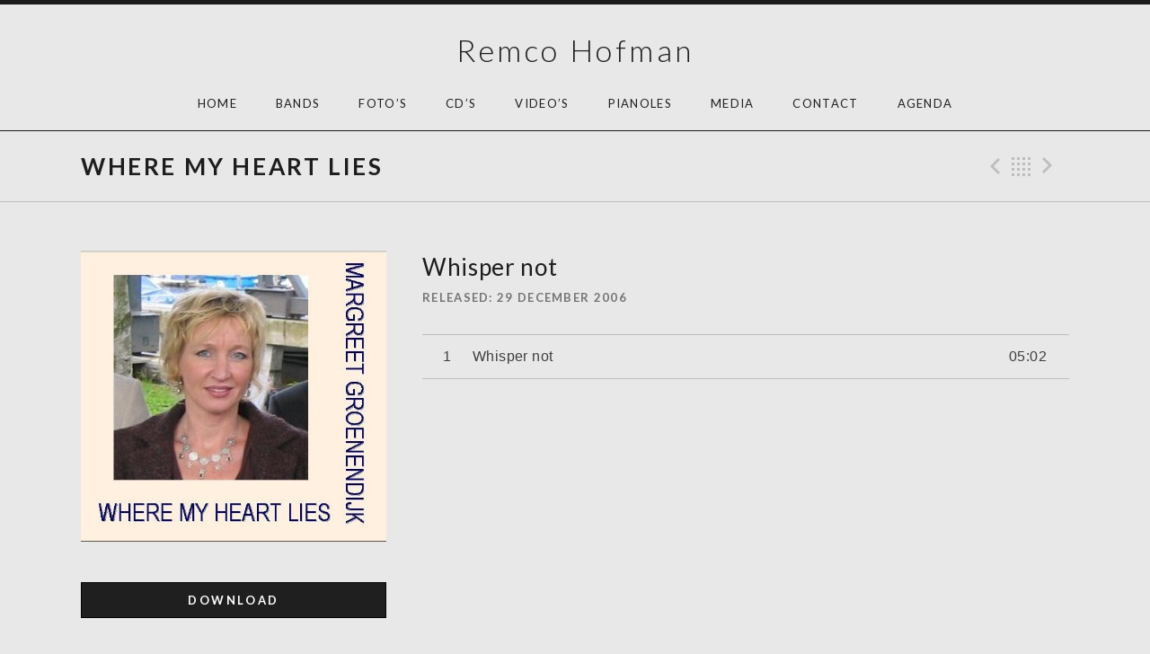

--- FILE ---
content_type: text/html; charset=UTF-8
request_url: https://www.remcohofman.nl/cds/where-my-heart-lies/track/whisper-not/
body_size: 8074
content:
<!DOCTYPE html>
<html class="no-js" lang="nl-NL">
<head>
	<meta charset="UTF-8">
	<meta name="viewport" content="width=device-width, initial-scale=1.0">
	<title>Whisper not &#8211; Remco Hofman</title>
<meta name='robots' content='max-image-preview:large' />
	<style>img:is([sizes="auto" i], [sizes^="auto," i]) { contain-intrinsic-size: 3000px 1500px }</style>
	<link rel='dns-prefetch' href='//fonts.googleapis.com' />
<link rel="alternate" type="application/rss+xml" title="Remco Hofman &raquo; feed" href="https://www.remcohofman.nl/feed/" />
<link rel="alternate" type="application/rss+xml" title="Remco Hofman &raquo; reacties feed" href="https://www.remcohofman.nl/comments/feed/" />
<script type="text/javascript">
/* <![CDATA[ */
window._wpemojiSettings = {"baseUrl":"https:\/\/s.w.org\/images\/core\/emoji\/15.0.3\/72x72\/","ext":".png","svgUrl":"https:\/\/s.w.org\/images\/core\/emoji\/15.0.3\/svg\/","svgExt":".svg","source":{"concatemoji":"https:\/\/www.remcohofman.nl\/wp-includes\/js\/wp-emoji-release.min.js?ver=6.7.4"}};
/*! This file is auto-generated */
!function(i,n){var o,s,e;function c(e){try{var t={supportTests:e,timestamp:(new Date).valueOf()};sessionStorage.setItem(o,JSON.stringify(t))}catch(e){}}function p(e,t,n){e.clearRect(0,0,e.canvas.width,e.canvas.height),e.fillText(t,0,0);var t=new Uint32Array(e.getImageData(0,0,e.canvas.width,e.canvas.height).data),r=(e.clearRect(0,0,e.canvas.width,e.canvas.height),e.fillText(n,0,0),new Uint32Array(e.getImageData(0,0,e.canvas.width,e.canvas.height).data));return t.every(function(e,t){return e===r[t]})}function u(e,t,n){switch(t){case"flag":return n(e,"\ud83c\udff3\ufe0f\u200d\u26a7\ufe0f","\ud83c\udff3\ufe0f\u200b\u26a7\ufe0f")?!1:!n(e,"\ud83c\uddfa\ud83c\uddf3","\ud83c\uddfa\u200b\ud83c\uddf3")&&!n(e,"\ud83c\udff4\udb40\udc67\udb40\udc62\udb40\udc65\udb40\udc6e\udb40\udc67\udb40\udc7f","\ud83c\udff4\u200b\udb40\udc67\u200b\udb40\udc62\u200b\udb40\udc65\u200b\udb40\udc6e\u200b\udb40\udc67\u200b\udb40\udc7f");case"emoji":return!n(e,"\ud83d\udc26\u200d\u2b1b","\ud83d\udc26\u200b\u2b1b")}return!1}function f(e,t,n){var r="undefined"!=typeof WorkerGlobalScope&&self instanceof WorkerGlobalScope?new OffscreenCanvas(300,150):i.createElement("canvas"),a=r.getContext("2d",{willReadFrequently:!0}),o=(a.textBaseline="top",a.font="600 32px Arial",{});return e.forEach(function(e){o[e]=t(a,e,n)}),o}function t(e){var t=i.createElement("script");t.src=e,t.defer=!0,i.head.appendChild(t)}"undefined"!=typeof Promise&&(o="wpEmojiSettingsSupports",s=["flag","emoji"],n.supports={everything:!0,everythingExceptFlag:!0},e=new Promise(function(e){i.addEventListener("DOMContentLoaded",e,{once:!0})}),new Promise(function(t){var n=function(){try{var e=JSON.parse(sessionStorage.getItem(o));if("object"==typeof e&&"number"==typeof e.timestamp&&(new Date).valueOf()<e.timestamp+604800&&"object"==typeof e.supportTests)return e.supportTests}catch(e){}return null}();if(!n){if("undefined"!=typeof Worker&&"undefined"!=typeof OffscreenCanvas&&"undefined"!=typeof URL&&URL.createObjectURL&&"undefined"!=typeof Blob)try{var e="postMessage("+f.toString()+"("+[JSON.stringify(s),u.toString(),p.toString()].join(",")+"));",r=new Blob([e],{type:"text/javascript"}),a=new Worker(URL.createObjectURL(r),{name:"wpTestEmojiSupports"});return void(a.onmessage=function(e){c(n=e.data),a.terminate(),t(n)})}catch(e){}c(n=f(s,u,p))}t(n)}).then(function(e){for(var t in e)n.supports[t]=e[t],n.supports.everything=n.supports.everything&&n.supports[t],"flag"!==t&&(n.supports.everythingExceptFlag=n.supports.everythingExceptFlag&&n.supports[t]);n.supports.everythingExceptFlag=n.supports.everythingExceptFlag&&!n.supports.flag,n.DOMReady=!1,n.readyCallback=function(){n.DOMReady=!0}}).then(function(){return e}).then(function(){var e;n.supports.everything||(n.readyCallback(),(e=n.source||{}).concatemoji?t(e.concatemoji):e.wpemoji&&e.twemoji&&(t(e.twemoji),t(e.wpemoji)))}))}((window,document),window._wpemojiSettings);
/* ]]> */
</script>
<style id='wp-emoji-styles-inline-css' type='text/css'>

	img.wp-smiley, img.emoji {
		display: inline !important;
		border: none !important;
		box-shadow: none !important;
		height: 1em !important;
		width: 1em !important;
		margin: 0 0.07em !important;
		vertical-align: -0.1em !important;
		background: none !important;
		padding: 0 !important;
	}
</style>
<link rel='stylesheet' id='wp-block-library-css' href='https://www.remcohofman.nl/wp-includes/css/dist/block-library/style.min.css?ver=6.7.4' type='text/css' media='all' />
<style id='classic-theme-styles-inline-css' type='text/css'>
/*! This file is auto-generated */
.wp-block-button__link{color:#fff;background-color:#32373c;border-radius:9999px;box-shadow:none;text-decoration:none;padding:calc(.667em + 2px) calc(1.333em + 2px);font-size:1.125em}.wp-block-file__button{background:#32373c;color:#fff;text-decoration:none}
</style>
<style id='global-styles-inline-css' type='text/css'>
:root{--wp--preset--aspect-ratio--square: 1;--wp--preset--aspect-ratio--4-3: 4/3;--wp--preset--aspect-ratio--3-4: 3/4;--wp--preset--aspect-ratio--3-2: 3/2;--wp--preset--aspect-ratio--2-3: 2/3;--wp--preset--aspect-ratio--16-9: 16/9;--wp--preset--aspect-ratio--9-16: 9/16;--wp--preset--color--black: #000000;--wp--preset--color--cyan-bluish-gray: #abb8c3;--wp--preset--color--white: #ffffff;--wp--preset--color--pale-pink: #f78da7;--wp--preset--color--vivid-red: #cf2e2e;--wp--preset--color--luminous-vivid-orange: #ff6900;--wp--preset--color--luminous-vivid-amber: #fcb900;--wp--preset--color--light-green-cyan: #7bdcb5;--wp--preset--color--vivid-green-cyan: #00d084;--wp--preset--color--pale-cyan-blue: #8ed1fc;--wp--preset--color--vivid-cyan-blue: #0693e3;--wp--preset--color--vivid-purple: #9b51e0;--wp--preset--gradient--vivid-cyan-blue-to-vivid-purple: linear-gradient(135deg,rgba(6,147,227,1) 0%,rgb(155,81,224) 100%);--wp--preset--gradient--light-green-cyan-to-vivid-green-cyan: linear-gradient(135deg,rgb(122,220,180) 0%,rgb(0,208,130) 100%);--wp--preset--gradient--luminous-vivid-amber-to-luminous-vivid-orange: linear-gradient(135deg,rgba(252,185,0,1) 0%,rgba(255,105,0,1) 100%);--wp--preset--gradient--luminous-vivid-orange-to-vivid-red: linear-gradient(135deg,rgba(255,105,0,1) 0%,rgb(207,46,46) 100%);--wp--preset--gradient--very-light-gray-to-cyan-bluish-gray: linear-gradient(135deg,rgb(238,238,238) 0%,rgb(169,184,195) 100%);--wp--preset--gradient--cool-to-warm-spectrum: linear-gradient(135deg,rgb(74,234,220) 0%,rgb(151,120,209) 20%,rgb(207,42,186) 40%,rgb(238,44,130) 60%,rgb(251,105,98) 80%,rgb(254,248,76) 100%);--wp--preset--gradient--blush-light-purple: linear-gradient(135deg,rgb(255,206,236) 0%,rgb(152,150,240) 100%);--wp--preset--gradient--blush-bordeaux: linear-gradient(135deg,rgb(254,205,165) 0%,rgb(254,45,45) 50%,rgb(107,0,62) 100%);--wp--preset--gradient--luminous-dusk: linear-gradient(135deg,rgb(255,203,112) 0%,rgb(199,81,192) 50%,rgb(65,88,208) 100%);--wp--preset--gradient--pale-ocean: linear-gradient(135deg,rgb(255,245,203) 0%,rgb(182,227,212) 50%,rgb(51,167,181) 100%);--wp--preset--gradient--electric-grass: linear-gradient(135deg,rgb(202,248,128) 0%,rgb(113,206,126) 100%);--wp--preset--gradient--midnight: linear-gradient(135deg,rgb(2,3,129) 0%,rgb(40,116,252) 100%);--wp--preset--font-size--small: 13px;--wp--preset--font-size--medium: 20px;--wp--preset--font-size--large: 36px;--wp--preset--font-size--x-large: 42px;--wp--preset--spacing--20: 0.44rem;--wp--preset--spacing--30: 0.67rem;--wp--preset--spacing--40: 1rem;--wp--preset--spacing--50: 1.5rem;--wp--preset--spacing--60: 2.25rem;--wp--preset--spacing--70: 3.38rem;--wp--preset--spacing--80: 5.06rem;--wp--preset--shadow--natural: 6px 6px 9px rgba(0, 0, 0, 0.2);--wp--preset--shadow--deep: 12px 12px 50px rgba(0, 0, 0, 0.4);--wp--preset--shadow--sharp: 6px 6px 0px rgba(0, 0, 0, 0.2);--wp--preset--shadow--outlined: 6px 6px 0px -3px rgba(255, 255, 255, 1), 6px 6px rgba(0, 0, 0, 1);--wp--preset--shadow--crisp: 6px 6px 0px rgba(0, 0, 0, 1);}:where(.is-layout-flex){gap: 0.5em;}:where(.is-layout-grid){gap: 0.5em;}body .is-layout-flex{display: flex;}.is-layout-flex{flex-wrap: wrap;align-items: center;}.is-layout-flex > :is(*, div){margin: 0;}body .is-layout-grid{display: grid;}.is-layout-grid > :is(*, div){margin: 0;}:where(.wp-block-columns.is-layout-flex){gap: 2em;}:where(.wp-block-columns.is-layout-grid){gap: 2em;}:where(.wp-block-post-template.is-layout-flex){gap: 1.25em;}:where(.wp-block-post-template.is-layout-grid){gap: 1.25em;}.has-black-color{color: var(--wp--preset--color--black) !important;}.has-cyan-bluish-gray-color{color: var(--wp--preset--color--cyan-bluish-gray) !important;}.has-white-color{color: var(--wp--preset--color--white) !important;}.has-pale-pink-color{color: var(--wp--preset--color--pale-pink) !important;}.has-vivid-red-color{color: var(--wp--preset--color--vivid-red) !important;}.has-luminous-vivid-orange-color{color: var(--wp--preset--color--luminous-vivid-orange) !important;}.has-luminous-vivid-amber-color{color: var(--wp--preset--color--luminous-vivid-amber) !important;}.has-light-green-cyan-color{color: var(--wp--preset--color--light-green-cyan) !important;}.has-vivid-green-cyan-color{color: var(--wp--preset--color--vivid-green-cyan) !important;}.has-pale-cyan-blue-color{color: var(--wp--preset--color--pale-cyan-blue) !important;}.has-vivid-cyan-blue-color{color: var(--wp--preset--color--vivid-cyan-blue) !important;}.has-vivid-purple-color{color: var(--wp--preset--color--vivid-purple) !important;}.has-black-background-color{background-color: var(--wp--preset--color--black) !important;}.has-cyan-bluish-gray-background-color{background-color: var(--wp--preset--color--cyan-bluish-gray) !important;}.has-white-background-color{background-color: var(--wp--preset--color--white) !important;}.has-pale-pink-background-color{background-color: var(--wp--preset--color--pale-pink) !important;}.has-vivid-red-background-color{background-color: var(--wp--preset--color--vivid-red) !important;}.has-luminous-vivid-orange-background-color{background-color: var(--wp--preset--color--luminous-vivid-orange) !important;}.has-luminous-vivid-amber-background-color{background-color: var(--wp--preset--color--luminous-vivid-amber) !important;}.has-light-green-cyan-background-color{background-color: var(--wp--preset--color--light-green-cyan) !important;}.has-vivid-green-cyan-background-color{background-color: var(--wp--preset--color--vivid-green-cyan) !important;}.has-pale-cyan-blue-background-color{background-color: var(--wp--preset--color--pale-cyan-blue) !important;}.has-vivid-cyan-blue-background-color{background-color: var(--wp--preset--color--vivid-cyan-blue) !important;}.has-vivid-purple-background-color{background-color: var(--wp--preset--color--vivid-purple) !important;}.has-black-border-color{border-color: var(--wp--preset--color--black) !important;}.has-cyan-bluish-gray-border-color{border-color: var(--wp--preset--color--cyan-bluish-gray) !important;}.has-white-border-color{border-color: var(--wp--preset--color--white) !important;}.has-pale-pink-border-color{border-color: var(--wp--preset--color--pale-pink) !important;}.has-vivid-red-border-color{border-color: var(--wp--preset--color--vivid-red) !important;}.has-luminous-vivid-orange-border-color{border-color: var(--wp--preset--color--luminous-vivid-orange) !important;}.has-luminous-vivid-amber-border-color{border-color: var(--wp--preset--color--luminous-vivid-amber) !important;}.has-light-green-cyan-border-color{border-color: var(--wp--preset--color--light-green-cyan) !important;}.has-vivid-green-cyan-border-color{border-color: var(--wp--preset--color--vivid-green-cyan) !important;}.has-pale-cyan-blue-border-color{border-color: var(--wp--preset--color--pale-cyan-blue) !important;}.has-vivid-cyan-blue-border-color{border-color: var(--wp--preset--color--vivid-cyan-blue) !important;}.has-vivid-purple-border-color{border-color: var(--wp--preset--color--vivid-purple) !important;}.has-vivid-cyan-blue-to-vivid-purple-gradient-background{background: var(--wp--preset--gradient--vivid-cyan-blue-to-vivid-purple) !important;}.has-light-green-cyan-to-vivid-green-cyan-gradient-background{background: var(--wp--preset--gradient--light-green-cyan-to-vivid-green-cyan) !important;}.has-luminous-vivid-amber-to-luminous-vivid-orange-gradient-background{background: var(--wp--preset--gradient--luminous-vivid-amber-to-luminous-vivid-orange) !important;}.has-luminous-vivid-orange-to-vivid-red-gradient-background{background: var(--wp--preset--gradient--luminous-vivid-orange-to-vivid-red) !important;}.has-very-light-gray-to-cyan-bluish-gray-gradient-background{background: var(--wp--preset--gradient--very-light-gray-to-cyan-bluish-gray) !important;}.has-cool-to-warm-spectrum-gradient-background{background: var(--wp--preset--gradient--cool-to-warm-spectrum) !important;}.has-blush-light-purple-gradient-background{background: var(--wp--preset--gradient--blush-light-purple) !important;}.has-blush-bordeaux-gradient-background{background: var(--wp--preset--gradient--blush-bordeaux) !important;}.has-luminous-dusk-gradient-background{background: var(--wp--preset--gradient--luminous-dusk) !important;}.has-pale-ocean-gradient-background{background: var(--wp--preset--gradient--pale-ocean) !important;}.has-electric-grass-gradient-background{background: var(--wp--preset--gradient--electric-grass) !important;}.has-midnight-gradient-background{background: var(--wp--preset--gradient--midnight) !important;}.has-small-font-size{font-size: var(--wp--preset--font-size--small) !important;}.has-medium-font-size{font-size: var(--wp--preset--font-size--medium) !important;}.has-large-font-size{font-size: var(--wp--preset--font-size--large) !important;}.has-x-large-font-size{font-size: var(--wp--preset--font-size--x-large) !important;}
:where(.wp-block-post-template.is-layout-flex){gap: 1.25em;}:where(.wp-block-post-template.is-layout-grid){gap: 1.25em;}
:where(.wp-block-columns.is-layout-flex){gap: 2em;}:where(.wp-block-columns.is-layout-grid){gap: 2em;}
:root :where(.wp-block-pullquote){font-size: 1.5em;line-height: 1.6;}
</style>
<link rel='stylesheet' id='genericons-css' href='https://www.remcohofman.nl/wp-content/themes/promenade/assets/css/genericons.css?ver=3.3.0' type='text/css' media='all' />
<link rel='stylesheet' id='promenade-style-css' href='https://www.remcohofman.nl/wp-content/themes/promenade/style.css?ver=6.7.4' type='text/css' media='all' />
<style id='promenade-style-inline-css' type='text/css'>
.site-title { font-family: Lato, sans-serif;}.site-navigation { font-family: Lato, sans-serif;}h1, h2, h3, h4, h5, h6, dt, label, button, input, select, button, html input[type="button"], input[type="reset"], input[type="submit"], .button, textarea, .published, .entry-meta--header .post-type, .entry-meta--footer a, .pagination, .lead, .archive-intro, .menu--archive a, .front-page .content-area, .front-page .content-area .entry-content, .featured-content, .featured-content .block-grid-item-date, .record-details, .comments-header .comments-title, .comment-meta, .comment-author, .comment-reply-title, .widget-title, .widget_archive li, .widget_categories li, .widget_meta li, .widget_nav_menu li, .widget_pages li, .widget_calendar table caption, .widget_contact_info .confit-address, .widget_recent_entries, .widget_rss .rss-date, .credits, .gallery .gallery-caption, .promenade-player, .single-gig .venue-details, .single-gig .gig-meta, .single-gig .gig-description, .archive-gig, .gig-card, .tracklist, .widget .recent-posts-feed-link, .widget .recent-posts-archive-link, .widget .upcoming-gigs-archive-link, .recent-posts-item-title, .widget_audiotheme_upcoming_gigs .upcoming-gigs-archive-link, .widget-area--home .widget_recent_posts .block-grid-item-title, #infinite-handle span, #infinite-footer, .widget-area .milestone-header .event, .widget-area .milestone-countdown .difference { font-family: Lato, sans-serif;}body, input[type="checkbox"] + label, input[type="radio"] + label, .comments-area, .comment-reply-title small, .widget { font-family: Lato, sans-serif;}
</style>
<link rel='stylesheet' id='promenade-audiotheme-css' href='https://www.remcohofman.nl/wp-content/themes/promenade/assets/css/audiotheme.css?ver=6.7.4' type='text/css' media='all' />
<link rel='stylesheet' id='cedaro-theme-fonts-google-css' href='https://fonts.googleapis.com/css?family=Lato%3A300%7CLato%3A400%7CLato%3A400%2C600%2C700%7CLato%3A400%2C400italic%2C700%2C700italic&#038;subset=latin&#038;ver=6.7.4' type='text/css' media='all' />
<script type="text/javascript" src="https://www.remcohofman.nl/wp-includes/js/dist/hooks.min.js?ver=4d63a3d491d11ffd8ac6" id="wp-hooks-js"></script>
<script type="text/javascript" id="say-what-js-js-extra">
/* <![CDATA[ */
var say_what_data = {"replacements":{"|RECORDS|":"CD's","|GIGS|":"Optredens"}};
/* ]]> */
</script>
<script type="text/javascript" src="https://www.remcohofman.nl/wp-content/plugins/say-what/assets/build/frontend.js?ver=fd31684c45e4d85aeb4e" id="say-what-js-js"></script>
<script type="text/javascript" src="https://www.remcohofman.nl/wp-includes/js/jquery/jquery.min.js?ver=3.7.1" id="jquery-core-js"></script>
<script type="text/javascript" src="https://www.remcohofman.nl/wp-includes/js/jquery/jquery-migrate.min.js?ver=3.4.1" id="jquery-migrate-js"></script>
<link rel="https://api.w.org/" href="https://www.remcohofman.nl/wp-json/" /><link rel="EditURI" type="application/rsd+xml" title="RSD" href="https://www.remcohofman.nl/xmlrpc.php?rsd" />
<meta name="generator" content="WordPress 6.7.4" />
<link rel="canonical" href="https://www.remcohofman.nl/cds/where-my-heart-lies/track/whisper-not/" />
<link rel='shortlink' href='https://www.remcohofman.nl/?p=680' />
<link rel="alternate" title="oEmbed (JSON)" type="application/json+oembed" href="https://www.remcohofman.nl/wp-json/oembed/1.0/embed?url=https%3A%2F%2Fwww.remcohofman.nl%2Fcds%2Fwhere-my-heart-lies%2Ftrack%2Fwhisper-not%2F" />
<link rel="alternate" title="oEmbed (XML)" type="text/xml+oembed" href="https://www.remcohofman.nl/wp-json/oembed/1.0/embed?url=https%3A%2F%2Fwww.remcohofman.nl%2Fcds%2Fwhere-my-heart-lies%2Ftrack%2Fwhisper-not%2F&#038;format=xml" />
<link rel="profile" href="http://gmpg.org/xfn/11">
<link rel="pingback" href="https://www.remcohofman.nl/xmlrpc.php">
<script>document.documentElement.className = document.documentElement.className.replace('no-js','js');</script>
<!--[if lt IE 9]><script src="https://www.remcohofman.nl/wp-content/themes/promenade/assets/js/vendor/html5.js"></script><![endif]-->
<style type="text/css" id="custom-background-css">
body.custom-background { background-color: #e8e8e8; }
</style>
	</head>

<body class="audiotheme_track-template-default single single-audiotheme_track postid-680 custom-background layout-sidebar-content font_site-title_lato font_site-navigation_lato font_headings_lato font_content_lato" itemscope="itemscope" itemtype="http://schema.org/WebPage">
	<div id="page" class="hfeed site">
		<a class="skip-link screen-reader-text" href="#content">Skip to content</a>

		
		<header id="masthead" class="site-header" role="banner" itemscope itemtype="http://schema.org/WPHeader">
			<h1 class="site-title"><a href="https://www.remcohofman.nl/" rel="home">Remco Hofman</a></h1>
			<nav id="site-navigation" class="site-navigation clearfix" role="navigation" itemscope itemtype="http://schema.org/SiteNavigationElement">
				<button class="site-navigation-toggle">Menu</button>

				<ul id="menu-topmenu" class="menu"><li id="menu-item-53" class="menu-item menu-item-type-post_type menu-item-object-page menu-item-home first-item menu-item-53 menu-item-home"><a href="https://www.remcohofman.nl/">HOME</a></li>
<li id="menu-item-52" class="menu-item menu-item-type-post_type menu-item-object-page menu-item-52 menu-item-bands"><a href="https://www.remcohofman.nl/bands/">Bands</a></li>
<li id="menu-item-50" class="menu-item menu-item-type-post_type menu-item-object-page menu-item-50 menu-item-fotos"><a href="https://www.remcohofman.nl/gallerie/">Foto’s</a></li>
<li id="menu-item-51" class="menu-item menu-item-type-post_type menu-item-object-page menu-item-51 menu-item-cds"><a href="https://www.remcohofman.nl/cds/">Cd’s</a></li>
<li id="menu-item-49" class="menu-item menu-item-type-post_type menu-item-object-page menu-item-49 menu-item-videos"><a href="https://www.remcohofman.nl/videos/">Video’s</a></li>
<li id="menu-item-47" class="menu-item menu-item-type-post_type menu-item-object-page menu-item-47 menu-item-pianoles"><a href="https://www.remcohofman.nl/pianoles/">Pianoles</a></li>
<li id="menu-item-48" class="menu-item menu-item-type-post_type menu-item-object-page menu-item-48 menu-item-media"><a href="https://www.remcohofman.nl/https-www-youtube-com-watchvj7qa9_jq2y0listplaklis-0hd296uy35s6tqxki5v0xwj40h/">Media</a></li>
<li id="menu-item-46" class="menu-item menu-item-type-post_type menu-item-object-page menu-item-46 menu-item-contact"><a href="https://www.remcohofman.nl/contact/">Contact</a></li>
<li id="menu-item-2690" class="menu-item menu-item-type-post_type menu-item-object-page last-item menu-item-2690 menu-item-agenda"><a href="https://www.remcohofman.nl/agenda/">AGENDA</a></li>
</ul>			</nav>
		</header>

		
		<div id="content" class="site-content">

			
	<header class="site-content-header">
		<div class="page-fence">

			<h1 class="site-content-header-title">
				WHERE MY HEART LIES			</h1>

								<nav class="paged-nav paged-nav--singular" role="navigation">
		<span class="paged-nav-prev icon"><a href="https://www.remcohofman.nl/cds/twin-jazz/track/dindi/" rel="prev">Previous Track</a></span>
		<span class="paged-nav-back icon"><a href="https://www.remcohofman.nl/cds/where-my-heart-lies/">Back</a></span>
		<span class="paged-nav-next icon"><a href="https://www.remcohofman.nl/cds/where-my-heart-lies/track/you-stepped-out-of-a-dream/" rel="next">Next Track</a></span>	</nav>
						</div>
	</header>


			<div class="site-content-inside">
				<div class="page-fence">

					
<main id="primary" class="content-area single-record single-track" role="main" itemprop="mainContentOfPage">

	
		
<article id="post-680" class="record post-680 audiotheme_track type-audiotheme_track status-publish hentry" itemscope itemtype="http://schema.org/MusicRecording">
	<div class="primary-area">
		<header class="entry-header">
			<h1 class="entry-title" itemprop="name">Whisper not</h1>
			<meta content="https://www.remcohofman.nl/cds/where-my-heart-lies/track/whisper-not/" itemprop="url" />

			
<dl class="record-details">
	
	
		<dt class="record-artist">Artist</dt>
		<dd class="record-artist" itemprop="byArtist" itemscope itemtype="http://schema.org/MusicGroup"><span itemprop="name">MARGREET GROENENDIJK &amp; FRIENDS</span></dd>

	
	
		<dt class="record-release">Released</dt>
		<dd class="record-release" itemprop="dateCreated">29 december 2006</dd>

	
	
		<dt class="record-genre">Genre</dt>
		<dd class="record-genre" itemprop="genre">Jazz</dd>

	</dl>
		</header>

		
<div class="tracklist-section tracklist-section--track">
	<ol class="tracklist">
		<li id="track-680" class="track">
			<span class="track-title" itemprop="name">Whisper not</span>
			<meta content="https://www.remcohofman.nl/cds/where-my-heart-lies/track/whisper-not/" itemprop="url" />

			<span class="track-meta">
				<span class="track-current-time">-:--</span>
				<span class="track-sep-duration"> / </span>
				<span class="track-duration">05:02</span>
			</span>

			<div class="track-progress"><div class="track-seek-bar"><div class="track-play-bar"></div></div></div>
		</li>

			</ol>
</div>

		<div class="entry-content">
			
			
					</div>
	</div>

	<div class="secondary-area">
		

	<p class="entry-thumbnail">
		<a href="https://www.remcohofman.nl/wp-content/uploads/2015/12/Hoesje-Where-my-heart-lies.jpg" target="_blank">
			<img width="550" height="524" src="https://www.remcohofman.nl/wp-content/uploads/2015/12/Hoesje-Where-my-heart-lies-550x524.jpg" class="attachment-post-thumbnail size-post-thumbnail" alt="" decoding="async" fetchpriority="high" itemprop="image" />		</a>
	</p>



	<div class="meta-links">
		<ul>
			
			
				<li>
					<a class="button button-alt button-large" href="http://www.remcohofman.nl/wp-content/uploads/2015/12/05-Whisper-Not.mp3" download="05-Whisper-Not.mp3">Download</a>				</li>

					</ul>
	</div>

	</div>
</article>

	
	
</main>


					
				</div><!-- .page-fence -->
			</div><!-- .site-content-inside -->

			
		</div><!-- #content -->

		
		<footer id="footer" class="site-footer" role="contentinfo" itemscope itemtype="http://schema.org/WPFooter">
			
				<div class="footer-widgets">
					<div class="page-fence">
						<div class="widgets-area widget-area--footer block-grid block-grid-3">
							
							
													</div>
					</div>
				</div>

			
			
			<div class="credits">
				<div class="page-fence">
					<a href="https://audiotheme.com/view/promenade/">Promenade</a> WordPress theme by <a href="https://audiotheme.com/">AudioTheme</a>.				</div>
			</div>
		</footer>

		
	</div><!-- #page -->

	<script type="text/javascript" src="https://www.remcohofman.nl/wp-content/themes/promenade/assets/js/plugins.js?ver=20151104" id="promenade-plugins-js"></script>
<script type="text/javascript" id="promenade-js-extra">
/* <![CDATA[ */
var _promenadeSettings = {"l10n":{"nextTrack":"Next Track","previousTrack":"Previous Track","togglePlaylist":"Toggle Playlist"},"mejs":{"pluginPath":"\/wp-includes\/js\/mediaelement\/"}};
/* ]]> */
</script>
<script type="text/javascript" src="https://www.remcohofman.nl/wp-content/themes/promenade/assets/js/main.js?ver=20151104" id="promenade-js"></script>
<script type="text/javascript" id="mediaelement-core-js-before">
/* <![CDATA[ */
var mejsL10n = {"language":"nl","strings":{"mejs.download-file":"Bestand downloaden","mejs.install-flash":"Je gebruikt een browser die geen Flash Player heeft ingeschakeld of ge\u00efnstalleerd. Zet de Flash Player plugin aan of download de nieuwste versie van https:\/\/get.adobe.com\/flashplayer\/","mejs.fullscreen":"Volledig scherm","mejs.play":"Afspelen","mejs.pause":"Pauzeren","mejs.time-slider":"Tijdschuifbalk","mejs.time-help-text":"Gebruik Links\/Rechts pijltoetsen om \u00e9\u00e9n seconde vooruit te spoelen, Omhoog\/Omlaag pijltoetsen om tien seconden vooruit te spoelen.","mejs.live-broadcast":"Live uitzending","mejs.volume-help-text":"Gebruik Omhoog\/Omlaag pijltoetsen om het volume te verhogen of te verlagen.","mejs.unmute":"Geluid aan","mejs.mute":"Dempen","mejs.volume-slider":"Volumeschuifbalk","mejs.video-player":"Videospeler","mejs.audio-player":"Audiospeler","mejs.captions-subtitles":"Bijschriften\/ondertitels","mejs.captions-chapters":"Hoofdstukken","mejs.none":"Geen","mejs.afrikaans":"Afrikaans","mejs.albanian":"Albanees","mejs.arabic":"Arabisch","mejs.belarusian":"Wit-Russisch","mejs.bulgarian":"Bulgaars","mejs.catalan":"Catalaans","mejs.chinese":"Chinees","mejs.chinese-simplified":"Chinees (Versimpeld)","mejs.chinese-traditional":"Chinees (Traditioneel)","mejs.croatian":"Kroatisch","mejs.czech":"Tsjechisch","mejs.danish":"Deens","mejs.dutch":"Nederlands","mejs.english":"Engels","mejs.estonian":"Estlands","mejs.filipino":"Filipijns","mejs.finnish":"Fins","mejs.french":"Frans","mejs.galician":"Galicisch","mejs.german":"Duits","mejs.greek":"Grieks","mejs.haitian-creole":"Ha\u00eftiaans Creools","mejs.hebrew":"Hebreeuws","mejs.hindi":"Hindi","mejs.hungarian":"Hongaars","mejs.icelandic":"IJslands","mejs.indonesian":"Indonesisch","mejs.irish":"Iers","mejs.italian":"Italiaans","mejs.japanese":"Japans","mejs.korean":"Koreaans","mejs.latvian":"Lets","mejs.lithuanian":"Litouws","mejs.macedonian":"Macedonisch","mejs.malay":"Maleis","mejs.maltese":"Maltees","mejs.norwegian":"Noors","mejs.persian":"Perzisch","mejs.polish":"Pools","mejs.portuguese":"Portugees","mejs.romanian":"Roemeens","mejs.russian":"Russisch","mejs.serbian":"Servisch","mejs.slovak":"Slovaaks","mejs.slovenian":"Sloveens","mejs.spanish":"Spaans","mejs.swahili":"Swahili","mejs.swedish":"Zweeds","mejs.tagalog":"Tagalog","mejs.thai":"Thais","mejs.turkish":"Turks","mejs.ukrainian":"Oekra\u00efens","mejs.vietnamese":"Vietnamees","mejs.welsh":"Wels","mejs.yiddish":"Jiddisch"}};
/* ]]> */
</script>
<script type="text/javascript" src="https://www.remcohofman.nl/wp-includes/js/mediaelement/mediaelement-and-player.min.js?ver=4.2.17" id="mediaelement-core-js"></script>
<script type="text/javascript" src="https://www.remcohofman.nl/wp-includes/js/mediaelement/mediaelement-migrate.min.js?ver=6.7.4" id="mediaelement-migrate-js"></script>
<script type="text/javascript" id="mediaelement-js-extra">
/* <![CDATA[ */
var _wpmejsSettings = {"pluginPath":"\/wp-includes\/js\/mediaelement\/","classPrefix":"mejs-","stretching":"responsive","audioShortcodeLibrary":"mediaelement","videoShortcodeLibrary":"mediaelement"};
/* ]]> */
</script>
<script type="text/javascript" src="https://www.remcohofman.nl/wp-content/themes/promenade/assets/js/vendor/jquery.cue.js?ver=1.1.6" id="promenade-cue-js"></script>
		<script type="text/javascript">
		/* <![CDATA[ */
		window.AudiothemeTracks = window.AudiothemeTracks || {};

		(function( window ) {
			var tracks = {"record":[{"artist":"MARGREET GROENENDIJK & FRIENDS","artwork":"https:\/\/www.remcohofman.nl\/wp-content\/uploads\/2015\/12\/Hoesje-Where-my-heart-lies-150x150.jpg","mp3":"http:\/\/www.remcohofman.nl\/wp-content\/uploads\/2015\/12\/05-Whisper-Not.mp3","record":"WHERE MY HEART LIES","title":"Whisper not","format":"mp3","meta":{"artist":"MARGREET GROENENDIJK & FRIENDS","length_formatted":"0:00"},"src":"http:\/\/www.remcohofman.nl\/wp-content\/uploads\/2015\/12\/05-Whisper-Not.mp3"}]},
				i;

			for ( i in tracks ) {
				window.AudiothemeTracks[ i ] = tracks[ i ];
			}
		})( this );
		/* ]]> */
		</script>
		
</body>
</html>
